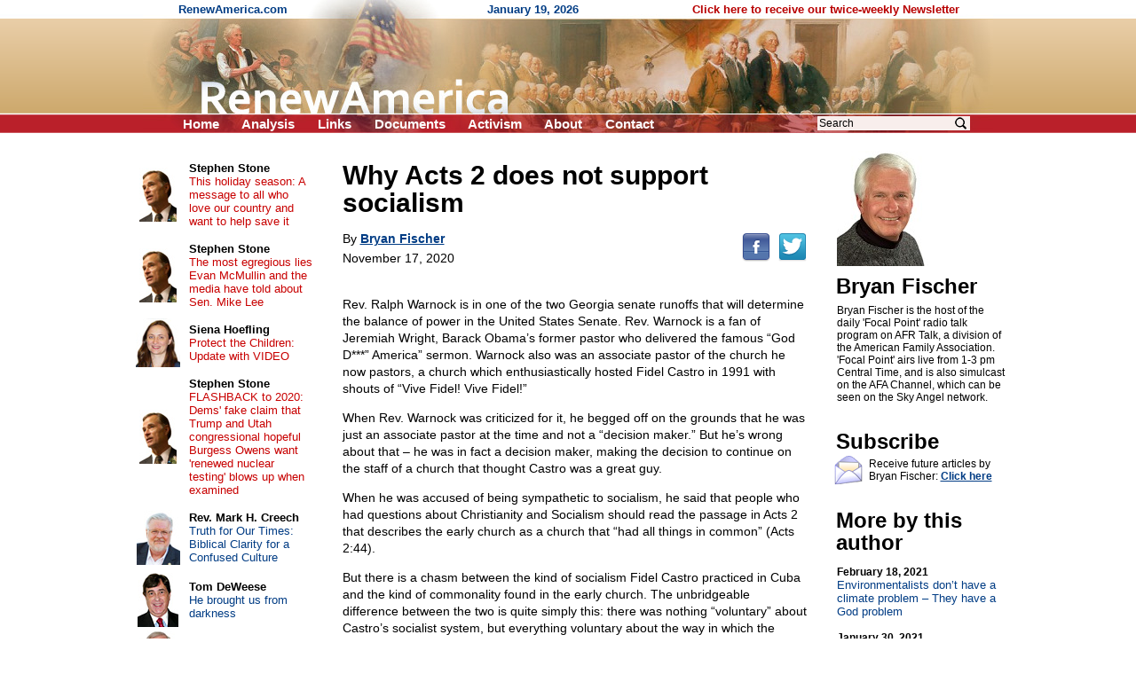

--- FILE ---
content_type: text/html; charset=UTF-8
request_url: https://www.renewamerica.com/columns/fischer/201117
body_size: 8593
content:
<!DOCTYPE HTML PUBLIC "-//W3C//DTD HTML 4.01 Transitional//EN">
<html>
<head>
<title>Why Acts 2 does not support socialism</title>
<meta http-equiv="Content-Type" content="text/html; charset=UTF-8">
<meta property="og:title" content="Why Acts 2 does not support socialism">
<meta property="og:url" content="https://www.renewamerica.com/columns/fischer/201117">
<meta property="fb:app_id" content="308578521554">
<meta name="twitter:card" content="summary_large_image">
<meta name="twitter:title" content="Why Acts 2 does not support socialism">
<meta name="description" content="Rev. Ralph Warnock is in one of the two Georgia senate runoffs that will determine the balance of power in the United States Senate. Rev. Warnock is a fan of Jeremiah Wright, Barack Obama&rsquo;s former pastor who delivered the famous &ldquo;God D***&rdquo; America&rdquo; sermon. Warnock also was an associate pastor of the church he now pastors, a church which enthusiastically hosted Fidel Castro in 1991 with shouts of &ldquo;Vive Fidel! Vive Fidel!&rdquo;

">
<meta property="og:description" content="Rev. Ralph Warnock is in one of the two Georgia senate runoffs that will determine the balance of power in the United States Senate. Rev. Warnock is a fan of Jeremiah Wright, Barack Obama&rsquo;s former pastor who delivered the famous &ldquo;God D***&rdquo; America&rdquo; sermon. Warnock also was an associate pastor of the church he now pastors, a church which enthusiastically hosted Fidel Castro in 1991 with shouts of &ldquo;Vive Fidel! Vive Fidel!&rdquo;

">
<link rel="image_src" href="https://www.renewamerica.com/images/columnists/lg/fischer.jpg">
<meta property="og:image" content="https://www.renewamerica.com/images/columnists/lg/fischer.jpg">
<meta property="og:image:width" content="386">
<meta property="og:image:height" content="464">
<meta name="twitter:image" content="https://www.renewamerica.com/images/columnists/lg/fischer.jpg">
<link rel="alternate" type="application/rss+xml" title="RSS 2.0" href="https://www.renewamerica.com/columns.xml">
<style type="text/css" media="print">
<!--
.noprint {display:none}
#logo {width:100%; height:128px; overflow:hidden; margin-top:-21px}
#page {padding-top:24px; font:10.5pt arial}
//-->
</style>
<style type="text/css" media="screen">
<!--
.printonly {display:none}
#page {width:1005px; UNUSEDheight:1840px; padding-top:24px}
#content {width:566px; margin-left:225px}
#text_div {overflow:hidden}
//-->
</style>
<style type="text/css">
<!--
body {background:#FFFFFF; color:#000000}
a:link {color:#003C84}
a:visited {color:#700070}
a:hover, a:active {color:#C00000; text-decoration:underline}

h1 {font:bold 24px arial; text-align:center; margin:0px; padding:0px}
h2 {font:bold 24px arial; line-height:105%; text-align:left; margin:0px; padding:0px; position:relative; left:-1px}

#left a:link, #left a:visited {color:#003C84; text-decoration:none}
#left a:hover, #left a:active {color:#C00000; text-decoration:underline}

#left_cols th {padding:2px 4px 2px 4px; text-align:center}
#left_cols td {padding:8px 13px 8px 4px}
#left_cols td b {font-size:13px; color:#000000; text-decoration:none}

#left_sister img {margin-bottom:14px}
#right_banners img {margin-bottom:18px}

.hd {font:bold 24px arial,helvetica; line-height:105%; position:relative; left:-1px}
.sub {font:17px verdana,arial,helvetica; margin-top:1px; margin-bottom:10px}
.sub_top {font:bold 16px arial,helvetica; margin-top:1px; color:#202020}
.alert {font:bold 13.5pt arial,helvetica; color:#B80000; margin-bottom:1px}

.sublink {text-indent:-12px; margin-left:30px; font:bold 10pt arial,helvetica}
.sublinks {padding-left:34px; margin-left:0px; margin-top:5px; font:bold 9pt arial,helvetica}

.img_l {float:left; padding:1px 5px 6px 0px; position:relative; z-index:99}
.img_r {float:right; padding:16px 0px 6px 12px; position:relative; z-index:99}

.top_menu li {margin:0px 22px 0px 0px; display:inline}
.noprint .top_menu a {text-decoration:none; color:#FFFFFF}


.img_l {float:left; padding:3px 12px 8px 0px; font:8pt verdana,arial,helvetica; text-align:center}
.img_r {float:right; padding:3px 0px 8px 20px; font:8pt verdana,arial,helvetica; text-align:center}
.imgx_l {float:left; padding:3px 20px 8px 0px; font:8pt verdana,arial,helvetica; text-align:center}
.imgx_r {float:right; padding:3px 0px 8px 20px; font:8pt verdana,arial,helvetica; text-align:center}
.buttons a:link, .buttons a:visited {color:#000000; text-decoration:none}
.buttons a:hover, .buttons a:active {color:#C80000; text-decoration:underline}
#content hr {text-align:center}
#related .img {float:left; text-align:center; width:60px; height:54px; overflow:hidden}
#related .head {padding-top:4px; margin-bottom:1px; font:bold 13px arial}
#related a {text-decoration:none}
//-->
</style>
</head>
<body topmargin="0" bottommargin="0" marginheight="0" leftmargin="0" rightmargin="0" marginwidth="0">
<div id="fb-root"></div>
<script>(function(d, s, id) {
  var js, fjs = d.getElementsByTagName(s)[0];
  if (d.getElementById(id)) return;
  js = d.createElement(s); js.id = id;
  js.src = "//connect.facebook.net/en_US/all.js#xfbml=1&appId=383691311705703";
  fjs.parentNode.insertBefore(js, fjs);
}(document, 'script', 'facebook-jssdk')); var share_timer=0;</script>


<script language="JavaScript" type="text/javascript">
<!--
var http_obj = null;

function do_http_post(url, query)
{
	if (!http_obj)
	{
		try {http_obj = new ActiveXObject("Msxml2.XMLHTTP");}
		catch (e)
		{
			try {http_obj = new ActiveXObject("Microsoft.XMLHTTP");}
			catch (err)
			{
				if (typeof(XMLHttpRequest) != "undefined") http_obj = new XMLHttpRequest();
			}
		}
	}

	if (!http_obj) return false;

	http_obj.open('POST', url, false);
	http_obj.setRequestHeader('Content-Type', 'application/x-www-form-urlencoded');
	http_obj.send(query);

	return http_obj.responseText;
}
//-->
</script>


<!-- Logo -->
<div id="logo" style="background:#D1AD74 url('../../images/logo_new_bg.gif')">
<center><div style="width:958px; position:relative">
	<div class="noprint" style="position:absolute; left:40px; top:3px; font:bold 13px arial; color:#003C84; text-align:left">
	RenewAmerica.com
	<span style="margin-left:221px">January 19, 2026</span>
	<span style="margin-left:124px"><a href="../../subscribe" style="color:#B80000; text-decoration:none">Click here to receive our twice-weekly Newsletter</a></span>
	</div>
<img src="../../images/logo_new.jpg" width="958" height="150"><br>
<div class="noprint">
<ul class="top_menu" style="margin:0px; padding:0px; display:inline; font:bold 15px arial; color:#FFFFFF; position:absolute; left:45px; top:131px">
<li><a href="../.././">Home</a></li>
<!--<li><a href="../../bb/">Forum</a></li>-->
<li><a href="../../analysis.php">Analysis</a></li>
<li><a href="../../links.htm">Links</a></li>
<li><a href="../../documents_menu.htm">Documents</a></li>
<li><a href="../../activism.htm">Activism</a></li>
<li><a href="../../about.htm">About</a></li>
<!--<li><a href="../../donate.htm">Donate</a></li>-->
<li><a href="../../contact.php?n=1768827969" onClick="document.forms['contact_ok'].submit(); return false" rel="nofollow">Contact</a></li>
<form name="contact_ok" action="../../contact.php" method="POST" style="display:inline"><input type="hidden" name="ok" value="1"><input type="hidden" name="n" value="1768827969"></form>
</ul>

<div style="position:absolute; left:760px; top:129px; font:12pt arial">
<form action="../../search.php" method="GET" style="display:inline">
<input type="text" name="q" value="Search" onFocus="if (this.value == 'Search') this.value=''" onBlur="if (this.value == '') this.value='Search'" size="12" style="font:12px arial; width:172px; border:none; background:#F8EEEC; padding-left:2px; padding-right:26px"><input type="image" src="../../images/search_icon2.png" width="15" height="16" border="0" align="absmiddle" style="position:relative; left:-18px">
<input type="hidden" name="google" value="1">
</form>&nbsp;
</div>
</div><!-- noprint -->
</div></center>
</div><!-- Logo -->



<!-- Vertical middle (below logo, above footer) -->
<center><div id="page" style="text-align:left; position:relative">






<div id="content">


<div id="text_div" style="padding:8px 20px 0px 23px; font:10.5pt arial">
<div class="printonly imgx_r" style="padding-top:20px">
<img src="../../images/columnists/fischer.jpg" width="103" height="130" border="0"><br>
Bryan Fischer
</div>
<div style="font:bold 30px arial,helvetica; line-height:105%">Why Acts 2 does not support socialism<br></div>
<div class="noprint" style="float:right; padding-bottom:12px; padding-top:7px; position:relative; top:12px"><!--
--><a href="http://www.facebook.com/sharer.php?u=https%3A%2F%2Fwww.renewamerica.com%2Fcolumns%2Ffischer%2F201117&t=Why+Acts+2+does+not+support+socialism"><img src="../../images/facebook.png" width="32" height="32" border="0" alt="Facebook" title="Facebook"></a><!--
--><a href="https://twitter.com/intent/tweet?text=Why+Acts+2+does+not+support+socialism&url=https://renewamerica.com/c/21505"><img src="../../images/twitter.png" width="32" height="32" border="0" alt="Twitter" title="Twitter" style="margin-left:9px"></a>
</div>
<div style="font:14px arial,helvetica; line-height:140%; margin-top:16px">
By <a style="color:#003C84" href="../../columns/fischer"><b>Bryan Fischer</b></a><br>
<div style="padding-top:3px">November 17, 2020</div><br clear="right">
<p>Rev. Ralph Warnock is in one of the two Georgia senate runoffs that will determine the balance of power in the United States Senate. Rev. Warnock is a fan of Jeremiah Wright, Barack Obama’s former pastor who delivered the famous “God D***” America” sermon. Warnock also was an associate pastor of the church he now pastors, a church which enthusiastically hosted Fidel Castro in 1991 with shouts of “Vive Fidel! Vive Fidel!”</p>

<p>When Rev. Warnock was criticized for it, he begged off on the grounds that he was just an associate pastor at the time and not a “decision maker.” But he’s wrong about that &ndash; he was in fact a decision maker, making the decision to continue on the staff of a church that thought Castro was a great guy.</p>

<p>When he was accused of being sympathetic to socialism, he said that people who had questions about Christianity and Socialism should read the passage in Acts 2 that describes the early church as a church that “had all things in common” (Acts 2:44).</p>

<p>But there is a chasm between the kind of socialism Fidel Castro practiced in Cuba and the kind of commonality found in the early church. The unbridgeable difference between the two is quite simply this: there was nothing “voluntary” about Castro’s socialist system, but everything voluntary about the way in which the members of the early church shared their resources.</p>

<p>Cubans were socialists by the iron will of Castro. If you weren’t keen on being a socialist, your alternative was a prison cell. But the early Christians were commonalists by the will of God and the prompting of the Holy Spirit. Their generosity with each other was not a product of force but a quite voluntary expression of their new life in Christ.</p>

<p>Choice was the hallmark of the dynamic in the early church. They shared all things in common not because they had to but because they wanted to.</p>

<p>Choice words are strewn liberally throughout Acts 2-5. “They were <i>selling</i> their possessions and belongings <i>and distributing</i> the proceeds to all, as any had need.” They were driven by faith, not force. “Now the full number of those who believed were of one heart and soul, and no one said that any of <i>the things that belonged to him</i> was his own, but they had everything in common” (Acts 4:32).</p>

<p>The voluntary nature of this society is emphasized just two verses later. “There was not a needy person among them, for as many as were owners of lands or houses <i>sold</i> them and brought the proceeds of what was sold and <i>laid</i> it at the apostles’ feet, and it was distributed to each as any had need” (Acts 4:34). Their land was not seized by force; no, it was sold through love and generosity.</p>

<p>The voluntary nature of all this becomes abundantly clear in Acts 5, where God puts Ananias to death as divine judgment for lying about how much he gave to God. Barnabas, as recorded in the last paragraph of Acts 4, “<i>sold</i> a field that <i>belonged to him</i> (not the collective) and brought the money and laid it at the apostles’ feet” (Acts 4:37).</p>

<p>Ananias saw how the members of the fellowship admired Barnabas’ example, and decided to snag a little admiration for himself on the cheap by selling a piece of property, pretending to give all the proceeds but keeping back a chunk for himself. But Peter busts him down. “Why has Satan filled your heart to lie to the Holy Spirit and to keep back for yourself part of the proceeds?” (Acts 5:3) As soon as Peter uttered these words, Ananias keeled over on the spot and breathed his last. His wife Sapphira told the same lie and met the same fate.</p>

<p>Ananias’ problem was not that he took a slice off the top. The problem was he lied about it. For man’s praise, he pretended to be more generous than he really was. “You have not lied to man but to God” (Acts 5:4).</p>

<p>Peter drives home the voluntary nature of all these transactions and the sanctity of private property when he says to Ananias, “While it (the property) remained unsold, <i>did it not remain your own?</i> And after it was sold, <i>was it not at your disposal</i>? (Acts 5:4) In other words, it was your own private property. You were not under any obligation to give any part of the proceeds to the fellowship fund. What you did with it was entirely up to you.</p>

<p>This is not the language of socialism. The difference between Christianity and socialism is that under socialism, you give as much as Fidel tells you to give. Under Christianity, you give as much as God tells you to give.</p>

<p>A  time-tested and slightly modified summary:</p>

<ul>
<p><li><a href="https://en.wikipedia.org/wiki/Socialism"><i>Socialism</i></a>: You have two cows. The government takes one and gives it to your neighbor.</p>

<p><li><a href="https://en.wikipedia.org/wiki/Communism"><i>Communism</i></a>: You have two cows. You give them to the government, and the government then gives you some milk.</p>

<p><li><a href="https://en.wikipedia.org/wiki/Fascism"><i>Fascism</i></a>: You have two cows. You give them to the government, and the government then sells you some milk.</p>

<p><li><a href="https://en.wikipedia.org/wiki/Nazism"><i>Nazism</i></a>: You have two cows. The government takes both and shoots you.</p>

<p><i><li>Christianity:</i> You have two cows. You sell one and buy a bull. Your herd multiplies, and the economy grows. You sell them, make a generous donation to the poor, and retire on what’s left.</p>
</ul>

<p><i>The author may be contacted at <script language="JavaScript">
<!--
var email = 'bfischer'+'&#064;';
document.write('<a href="mail'+'to'+':'+email+'afa.net">');
//-->
</script>bfischer&#064;<noscript><font size="1" color="#FFFFFF" style="DISPLAY:none; FONT-SIZE:1px">&lt;NOSPAM&gt;</font></noscript>afa.net<script language="JavaScript">
<!--
document.write('</a>');
//-->
</script></i></p>

<p>Follow me on Facebook at <a href="https://www.facebook.com/Focal-Point-Bryan-Fischer-313269202224/">“Focal Point”</a>, on Twitter and on Parler: <a href="https://twitter.com/BryanJFischer">@bryanjfischer</a></p>

<p>Host of “Focal Point” on American Family Radio, 1:05 pm CT, M-F  <a href="http://www.afr.net/">www.afr.net</a></p>


&copy; Bryan Fischer<br><br>
</div>
<div style="margin-top:10px">&nbsp;</div>
<center style="margin-top:50px"><div style="width:85%; font:bold italic 10.5pt arial,helvetica; color:#040490; text-align:center">
<hr color="#0A0A98" style="margin-bottom:3px">
The views expressed by RenewAmerica columnists are their own and do not necessarily reflect the position of RenewAmerica or its affiliates.<br>
<div style="margin-top:8px; font-size:10pt">(See RenewAmerica's <a href="https://www.renewamerica.com/publishing.htm">publishing standards</a>.)<br></div><hr color="#0A0A98" style="margin-top:4px">
</div></center>
<div class="noprint" style="width:190px; position:absolute; left:805px; top:16px; padding-top:4px; padding-bottom:80px">
<a href="../../images/columnists/lg/fischer.jpg"><img src="../../images/columnists/fischer.jpg" width="103" height="130" alt="Click to enlarge" border="0"></a><br>
<h2 style="margin-top:10px">Bryan Fischer<br></h2>
<div id="bio_div" style="font:12px arial; margin-top:8px"
><div id="more_bio">Bryan Fischer is the host of the daily 'Focal Point' radio talk program on AFR Talk, a division of the American Family Association. 'Focal Point' airs live from 1-3 pm Central Time, and is also simulcast on the AFA Channel, which can be seen on the Sky Angel network.</div>
</div>
<h2 style="margin-top:30px">Subscribe<br></h2>
<img src="../../images/email_med.gif" width="32" height="34" border="0" style="float:left; margin:3px 4px 0px 0px; position:relative; left:-3px">
<div style="font:12px arial; margin-top:6px; margin-bottom:10px">Receive future articles by Bryan Fischer: <a href="#" onClick="window.open('../../column_alerts.php?columnist=fischer', '', 'width=370,height=394,left=115,top=130,scrollbars=1'); return false"><b>Click here</b></a><br></div>
<h2 style="margin-top:30px">More by this author<br></h2>
<div style="font:13px arial; margin-top:14px">
<a style="text-decoration:none; color:#003C84" href="../../columns/fischer/210218"><b style="color:#000000; font-size:12px">February 18, 2021</b><br>
Environmentalists don’t have a climate problem &ndash; They have a God problem</a><br><br>
<a style="text-decoration:none; color:#003C84" href="../../columns/fischer/210130"><b style="color:#000000; font-size:12px">January 30, 2021</b><br>
Diversity is not a strength but a crippling weakness</a><br><br>
<a style="text-decoration:none; color:#003C84" href="../../columns/fischer/201119"><b style="color:#000000; font-size:12px">November 19, 2020</b><br>
Joe Biden’s America: Grandma can’t come over for Thanksgiving</a><br><br>
<a style="text-decoration:none; color:#003C84" href="../../columns/fischer/201117"><b style="color:#000000; font-size:12px">November 17, 2020</b><br>
Why Acts 2 does not support socialism</a><br><br>
<a style="text-decoration:none; color:#003C84" href="../../columns/fischer/201113"><b style="color:#000000; font-size:12px">November 13, 2020</b><br>
America under BidenCare</a><br><br>
<a style="text-decoration:none; color:#003C84" href="../../columns/fischer/201111"><b style="color:#000000; font-size:12px">November 11, 2020</b><br>
What happens if the Electoral College can’t pick a winner on Dec. 14?</a><br><br>
<a style="text-decoration:none; color:#003C84" href="../../columns/fischer/201028"><b style="color:#000000; font-size:12px">October 28, 2020</b><br>
The powers of hell come against President Trump &ndash; We can stop them</a><br><br>
<a style="text-decoration:none; color:#003C84" href="../../columns/fischer/201013"><b style="color:#000000; font-size:12px">October 13, 2020</b><br>
Justice Barrett will not rewrite Constitution like Roberts and Gorsuch</a><br><br>
<a style="text-decoration:none; color:#003C84" href="../../columns/fischer/201012"><b style="color:#000000; font-size:12px">October 12, 2020</b><br>
A Supreme Court decision is NOT “the law of the land”</a><br><br>
<a style="text-decoration:none; color:#003C84" href="../../columns/fischer/201006"><b style="color:#000000; font-size:12px">October 6, 2020</b><br>
February 24, 1803: The day it all went wrong</a><br><br>
<a style="text-decoration:none; color:#003C84" href="../../columns/fischer"><b>More articles</b></a><br><br>
</div>
</div><!-- Right -->
</div>



<div class="noprint" style="padding-top:110px">&nbsp;</div>




</div>










<!-- Left column -->
<div id="left" class="noprint" style="width:217px; position:absolute; left:10px; top:24px">




<table id="left_cols" border="0" cellpadding="0" cellspacing="0" style="font:13px arial">
<tr>
<th><a href="../../columns/stone"><img src="../../images/columnists/sm/stone_c.jpg" border="0"></a><br></th>
<td><a href="../../columns/stone"><b>Stephen Stone</b></a><br><a href="../../columns/stone/240330" style="color:#C80000">This holiday season: A message to all who love our country and want to help save it</a></td>
</tr>
<tr>
<th><a href="../../columns/stone"><img src="../../images/columnists/sm/stone_c.jpg" border="0"></a><br></th>
<td><a href="../../columns/stone"><b>Stephen Stone</b></a><br><a href="../../columns/stone/221102" style="color:#C80000">The most egregious lies Evan McMullin and the media have told about Sen. Mike Lee</a></td>
</tr>
<tr>
<th><a href="../../columns/shoefling"><img src="../../images/columnists/sm/shoefling.jpg" border="0"></a><br></th>
<td><a href="../../columns/shoefling"><b>Siena Hoefling</b></a><br><a href="../../columns/shoefling/170424" style="color:#C80000">Protect the Children: Update with VIDEO</a></td>
</tr>
<tr>
<th><a href="../../columns/stone"><img src="../../images/columnists/sm/stone_c.jpg" border="0"></a><br></th>
<td><a href="../../columns/stone"><b>Stephen Stone</b></a><br><a href="../../columns/stone/201015" style="color:#C80000">FLASHBACK to 2020: Dems' fake claim that Trump and Utah congressional hopeful Burgess Owens want 'renewed nuclear testing' blows up when examined</a></td>
</tr>
<tr>
<th><a href="../../columns/creech"><img src="../../images/columnists/sm/creech_d.jpg" border="0"></a><br></th>
<td><a href="../../columns/creech"><b>Rev. Mark H. Creech</b></a><br><a href="../../columns/creech/260119">Truth for Our Times: Biblical Clarity for a Confused Culture</a></td>
</tr>
<tr>
<th><a href="../../columns/deweese"><img src="../../images/columnists/sm/deweese.jpg" border="0"></a><br></th>
<td><a href="../../columns/deweese"><b>Tom DeWeese</b></a><br><a href="../../columns/deweese/260117">He brought us from darkness</a></td>
</tr>
<tr>
<th><a href="../../columns/lemiska"><img src="../../images/columnists/sm/lemiska_c.jpg" border="0"></a><br></th>
<td><a href="../../columns/lemiska"><b>Peter Lemiska</b></a><br><a href="../../columns/lemiska/260114">Gutless provocateurs and their useful idiots</a></td>
</tr>
<tr>
<th><a href="../../columns/newcombe"><img src="../../images/columnists/sm/newcombe.jpg" border="0"></a><br></th>
<td><a href="../../columns/newcombe"><b>Jerry Newcombe</b></a><br><a href="../../columns/newcombe/260115">Tearing down our history</a></td>
</tr>
<tr>
<th><a href="../../columns/bresciani"><img src="../../images/columnists/sm/bresciani_b.jpg" border="0"></a><br></th>
<td><a href="../../columns/bresciani"><b>Michael Bresciani</b></a><br><a href="../../columns/bresciani/260114">When the Left thinks it's Right – Renee Nicole Good</a></td>
</tr>
<tr>
<th><a href="../../columns/jwagner"><img src="../../images/columnists/sm/jwagner.jpg" border="0"></a><br></th>
<td><a href="../../columns/jwagner"><b>Jim Wagner</b></a><br><a href="../../columns/jwagner/260115">The most unkindest cut of all</a></td>
</tr>
<tr>
<th><a href="../../columns/riehm"><img src="../../images/columnists/sm/riehm.jpg" border="0"></a><br></th>
<td><a href="../../columns/riehm"><b>Pete Riehm</b></a><br><a href="../../columns/riehm/260114">Democrats desperate for civil chaos</a></td>
</tr>
<tr>
<th><a href="../../columns/kincaid"><img src="../../images/columnists/sm/kincaid.jpg" border="0"></a><br></th>
<td><a href="../../columns/kincaid"><b>Cliff Kincaid</b></a><br><a href="../../columns/kincaid/260114">Corruption of the Fed and its globalist backers</a></td>
</tr>
<tr>
<th><a href="../../columns/swirsky"><img src="../../images/columnists/sm/swirsky_b.jpg" border="0"></a><br></th>
<td><a href="../../columns/swirsky"><b>Joan Swirsky</b></a><br><a href="../../columns/swirsky/260110">VP Vance’s splinter problem</a></td>
</tr>
<tr>
<th><a href="../../columns/kincaid"><img src="../../images/columnists/sm/kincaid.jpg" border="0"></a><br></th>
<td><a href="../../columns/kincaid"><b>Cliff Kincaid</b></a><br><a href="../../columns/kincaid/260113">Hollywood and the Bolshevik Revolution</a></td>
</tr>
<tr>
<th><a href="../../columns/creech"><img src="../../images/columnists/sm/creech_d.jpg" border="0"></a><br></th>
<td><a href="../../columns/creech"><b>Rev. Mark H. Creech</b></a><br><a href="../../columns/creech/260112">Truth for Our Times: Biblical Clarity for a Confused Culture</a></td>
</tr>
<tr>
<th><a href="../../columns/kimball"><img src="../../images/columnists/sm/kimball.jpg" border="0"></a><br></th>
<td><a href="../../columns/kimball"><b>Linda Kimball</b></a><br><a href="../../columns/kimball/260113">Why Islam is the Spirit of Antichrist</a></td>
</tr>
<tr>
<td>&nbsp;</td>
<td style="padding:11px 16px 2px 4px">
<b style="font-size:13px"><a href="../../columns.php">More&nbsp;columns</a></b><br>
</td>
</tr>
</table>



<h1 style="margin:37px 0px 16px 0px">Cartoons</h1>

<center style="font:12px arial">
<div style="margin-bottom:14px"><a href="https://media.townhall.com/cdn/hodl/cartoons/sk011326dAPR-800x0.jpg"><img src="../../news_images/cartoons/706.jpg?1" width="150" height="180" border="1"><br>Click for full cartoon</a></div>
<div style="font:bold 13px arial; margin-top:20px"><a href="https://townhall.com/political-cartoons/">More cartoons</a></div>
</center>



<!--<h1 style="margin:37px 0px 8px 0px">RSS feeds</h1>

<div style="text-align:right; padding-right:67px; font:13px arial">
<div style="margin-bottom:3px">News: <a href="../../news.xml"><img src="../../images/rss.gif" width="36" height="14" align="absmiddle" border="0"></a><br></div>
Columns: <a href="../../columns.xml"><img src="../../images/rss.gif" width="36" height="14" align="absmiddle" border="0"></a><br>
</div>-->



<h1 style="margin:34px 0px 12px 0px">Columnists</h1>

<div style="text-align:center; font:13px arial; margin-bottom:20px">
<a href="../../columns/abbott">Matt C. Abbott</a><br>
<a href="../../columns/adamo">Chris Adamo</a><br>
<a href="../../columns/alan">Russ J. Alan</a><br>
<a href="../../columns/alba">Bonnie Alba</a><br>
<a href="../../columns/baldwin">Chuck Baldwin</a><br>
<a href="../../columns/banet">Kevin J. Banet</a><br>
<a href="../../columns/mbarber">J. Matt Barber</a><br>
<a href="../../columns/bartolomeo">Fr. Tom Bartolomeo</a><br>
<script language="JavaScript" type="text/javascript">
<!--
function more_lcolumnists(obj_name, num_existing, root)
{
	var r = do_http_post('https://www.renewamerica.com/js/more.php', 'do=columnists&start='+num_existing+'&root='+root);

	if (r)
	{
		document.getElementById(obj_name).innerHTML = r;
	}
	else alert('Error displaying names.  Please contact us if this problem persists.');
}
//-->
</script>
<div id="lcolumnists">
. . .<br>
<a href="#" onClick="more_lcolumnists('lcolumnists', 8, '../../'); return false"><b>[See more]</b></a><br>
</div>
</div>



<a name="sister"></a>
<h1 style="padding:0px 0px 12px 0px">Sister sites</h1>

<div id="left_sister" style="text-align:center">
<a href="http://www.rightsidenews.com"><img src="../../sister/rsn.jpg" border="1"></a><br>
<a href="http://www.newsmax.com"><img src="../../sister/newsmax.gif" border="1"></a><br>
<a href="http://www.mesora.org"><img src="../../sister/mesora.gif" border="1"></a><br>
<a href="http://www.movementforabetteramerica.org"><img src="../../sister/better.gif" border="1"></a><br>
<a href="http://www.inatoday.com"><img src="../../sister/inatoday.jpg" border="1"></a><br>
<a href="http://www.freerepublic.com"><img src="../../sister/freerepublic.gif" border="1"></a><br>
</div>



<div style="margin-top:80px">&nbsp;</div>

</div><!-- Left -->
















</div></center><!-- Vertical middle -->









</body>
</html>
